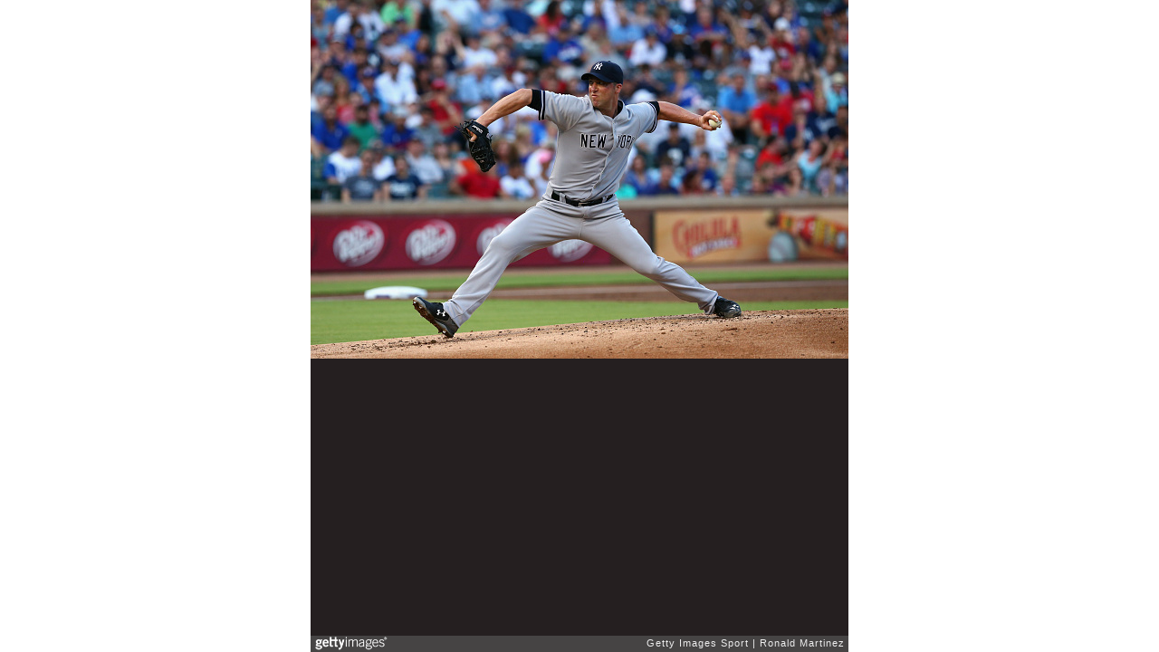

--- FILE ---
content_type: text/html; charset=UTF-8
request_url: https://embed.gettyimages.com/embed/482223776?et=bH86jOIiTtF4uOOOG8LGSw&viewMoreLink=off&sig=cPjZHlLtumHrmS6vWfrf4NYpMcs8vVYYZrxH_w7Y7C0=&caption=true
body_size: 7812
content:



<!DOCTYPE html>
<html>
  <head>
    <base target="_parent" />
    <title>New York Yankees v Texas Rangers [Getty Images]</title>
    <meta http-equiv="X-UA-Compatible" content="IE=edge,chrome=1" />
    <meta name="robots" content="noindex, follow" />
    <meta name="viewport" content="width=device-width, initial-scale=1.0" />
    <!--[if lt IE 10]>
    <script src="//html5shiv.googlecode.com/svn/trunk/html5.js"></script>
    <![endif]-->
    <meta name="twitter:card" content="photo" />
    <meta name="twitter:site" content="@GettyImages" />
    <meta name="twitter:title" content="482223776 / Ronald Martinez / Getty Images Sport" />
    <meta property="og:description" content="Ronald Martinez / Getty Images Sport" />
    <meta property="og:image" content="https://embed-cdn.gettyimages.com/photos/chris-capuano-of-the-new-york-yankees-throws-in-the-first-inning-the-picture-id482223776?k=6&amp;m=482223776&amp;s=594x594&amp;w=0&amp;h=oM0cWaUb5q7wvsioM2JcD7NBSOrIJXDCmS5atzUk3Qw=&amp;Expires=1769130000&amp;Key-Pair-Id=APKAIJLYLGZE3LWJLKRA&amp;Signature=pgEIge2LYopowFYjd-bEohAYj89k~xTvh7LNH070IqeS-ugU5H1CHxZYI2khSiu5wPC0GIdjImaUbatfD1k8IGYy89j-8DR2QNxE-EKs5DuPbc4-gFwOJLwKHDYRUUydM5poVwo3z5ppoK~ybL~ehtIq7WvSXjd0UIG1SdG8-GBQkwfbMnCRBf1MrrMJr0TI~qUCNXhIEuRiydvPO1Gj0UfHt5rfuZ2VL3fXRFi61ITeMtuQS8hGaN4E9-k~-~g-qIgpR9kFM7t1dPTySWhU3QCHwRBS8VY-f9kNWtjDkl6b0PgWe4xEdZbH7RiEPrtpWZo3DWMbPDGGLiehHinrZ1nr7ko1udEaFSNBCjv5GaWKlQX-TILcRFNFAfuCOAKMcrq2zgwmTZ2RcO6DnXYBYCUshpRgiaGx4Pec-oqZPXZH5uxtJhI~g7f2Zc8sSu3QoIXr2g4JJYqjV6Ipa-a6P2Gyk0d128JOANCXz1sLAiWdPpyBBiTbGNc3vuEgbi8PI~XJVGtHTjjRLitmYkTeKFn5s4AQyX6jAT3hc83URLX-OvbnVV~AU545sDFxobjQm5ozo8qYzokxvx-1hFMIz3gmQoSMMayQbRM1jfnUQH5vX91fwBf7PzfU7Xt7-M1u~u7jgBhGXiAr4kYIAIqcG32SdNa5CqXKw2L7kI9YBTc_" />
    <meta property="og:url" content="http://www.gettyimages.com/detail/482223776" />
    <meta property="og:site_name" content="Getty Images" />
    <meta name="getty:adp" content="http://www.gettyimages.com/detail/482223776" />

    

    <script src="//ajax.googleapis.com/ajax/libs/jquery/1.10.2/jquery.min.js"></script>
    
  </head>

  <body class="embed">

  <link rel="stylesheet" type="text/css" href="//embed-cdn.gettyimages.com/css/2977517/style.css" />

<div id="fb-root"></div>
<section id="body-wrapper"  data-frame-width="594" data-frame-height="396">
  
  
  

  <div id="embed-body" data-spectrum-base-url="//spectrum.gettyimages.com/v3/signals" data-asset-ids="" style="max-width:594px;">
    
    
      
    <div id="slide-0" class="slide active" data-asset-id="482223776"
                                                                                       data-collection-id="57" data-asset-product-type="Sport" data-content-type="still image">
      <main class="solo">
        <figure>
          
            
              <ul class="reblog solo">
  
  <li id="li-fb" class="li-button">
    <div class="icon-button icon-fb" title="Share on Facebook"  onclick="return Embed.Social().facebook('http://www.gettyimages.com/consumer/share/assets/482223776');" ></div>
  </li>
  
  <li id="li-twitter" class="li-button">
    <a class="icon-button icon-twitter" title="Share on Twitter"  onclick="return Embed.Social().twitter('http://www.gettyimages.com/consumer/share/assets/482223776', 'New York Yankees v Texas Rangers');" ></a>
  </li>
  <li id="li-pinterest" class="li-button">
    <a class="icon-button icon-pinterest" title="Share on Pinterest"  onclick="return Embed.Social().pinterest('\/\/www.pinterest.com\/pin\/create\/button?url=http%3A%2F%2Fwww.gettyimages.com%2Fdetail%2F482223776%3Fet%3DbH86jOIiTtF4uOOOG8LGSw%26share%3Dembed_Pinterest\x26media=http%3A%2F%2Fmedia.gettyimages.com%2Fphotos%2Fchris-capuano-of-the-new-york-yankees-throws-in-the-first-inning-the-picture-id482223776\x26description=Chris Capuano #26 of the New York Yankees throws in the first inning against the Texas Rangers at Globe Life Park in Arlington on July 28, 2015 in Arlington, Texas.  (Photo by Ronald Martinez\/Getty Images)');" ></a>
  </li>
  
    <li id="li-photos-com" class="li-button">
      <a class="icon-button icon-photos-com" title="Buy this on Photos.com"  onclick="return Embed.Social().photoscom('http:\/\/www.photos.com\/photo\/482223776');" ></a>
    </li>
  
</ul>

            

            
              <figcaption onselectstart="return false">
                <p class="show-more">
                  <a target="_blank" onclick="Embed.ClickHandler().click('http:\/\/www.gettyimages.com\/detail\/482223776?et=bH86jOIiTtF4uOOOG8LGSw')" href="http://www.gettyimages.com/detail/482223776?et=bH86jOIiTtF4uOOOG8LGSw">see more</a>
                </p>
                <p class="caption-text">ARLINGTON, TX - JULY 28:  Chris Capuano #26 of the New York Yankees throws in the first inning against the Texas Rangers at Globe Life Park in Arlington on July 28, 2015 in Arlington, Texas.  (Photo by Ronald Martinez/Getty Images)</p>
              </figcaption>
            

            
                <aside class="assetcomp-overlay" onclick="if (!Embed.MediaQuery().mobile() &&  true ) { window.open('http:\/\/www.gettyimages.com\/detail\/482223776?et=bH86jOIiTtF4uOOOG8LGSw', '_blank'); Embed.ClickHandler().click('ADP'); return false; }" data-url='http://www.gettyimages.com/detail/482223776?et=bH86jOIiTtF4uOOOG8LGSw'></aside>
                <a href="http://www.gettyimages.com/detail/482223776?et=bH86jOIiTtF4uOOOG8LGSw" target="_blank" class="assetcomp-link">
                  <img class="assetcomp" id="assetcomp-0" alt="ARLINGTON, TX - JULY 28:  Chris Capuano #26 of the New York Yankees throws in the first inning against the Texas Rangers at Globe Life Park in Arlington on July 28, 2015 in Arlington, Texas.  (Photo by Ronald Martinez/Getty Images)" src="https://embed-cdn.gettyimages.com/photos/chris-capuano-of-the-new-york-yankees-throws-in-the-first-inning-the-picture-id482223776?k=6&amp;m=482223776&amp;s=594x594&amp;w=0&amp;h=oM0cWaUb5q7wvsioM2JcD7NBSOrIJXDCmS5atzUk3Qw=&amp;Expires=1769130000&amp;Key-Pair-Id=APKAIJLYLGZE3LWJLKRA&amp;Signature=pgEIge2LYopowFYjd-bEohAYj89k~xTvh7LNH070IqeS-ugU5H1CHxZYI2khSiu5wPC0GIdjImaUbatfD1k8IGYy89j-8DR2QNxE-EKs5DuPbc4-gFwOJLwKHDYRUUydM5poVwo3z5ppoK~ybL~ehtIq7WvSXjd0UIG1SdG8-GBQkwfbMnCRBf1MrrMJr0TI~qUCNXhIEuRiydvPO1Gj0UfHt5rfuZ2VL3fXRFi61ITeMtuQS8hGaN4E9-k~-~g-qIgpR9kFM7t1dPTySWhU3QCHwRBS8VY-f9kNWtjDkl6b0PgWe4xEdZbH7RiEPrtpWZo3DWMbPDGGLiehHinrZ1nr7ko1udEaFSNBCjv5GaWKlQX-TILcRFNFAfuCOAKMcrq2zgwmTZ2RcO6DnXYBYCUshpRgiaGx4Pec-oqZPXZH5uxtJhI~g7f2Zc8sSu3QoIXr2g4JJYqjV6Ipa-a6P2Gyk0d128JOANCXz1sLAiWdPpyBBiTbGNc3vuEgbi8PI~XJVGtHTjjRLitmYkTeKFn5s4AQyX6jAT3hc83URLX-OvbnVV~AU545sDFxobjQm5ozo8qYzokxvx-1hFMIz3gmQoSMMayQbRM1jfnUQH5vX91fwBf7PzfU7Xt7-M1u~u7jgBhGXiAr4kYIAIqcG32SdNa5CqXKw2L7kI9YBTc_" />
                </a>
            
          
        </figure>
        <div class="image-footer">
          <div class="logo-container">
            <img src='//embed-cdn.gettyimages.com/images/2977517/gi-logo.png' width="82" height="15" class="gi-icon" alt="Getty Images" />
          </div>
          <div class="meta">
            <p class="footer-text">
              <span class="collection" title="Getty Images Sport" data-field="collection">Getty Images Sport</span>
              <span class="photographer" title="Ronald Martinez" data-field="photographer">Ronald Martinez</span>
            </p>
          </div>
        </div>
      </main>
      
    </div>
    
  </section>

<menu id="radial-menu">
  <ul>
    <li id="radial-item-share" class="radial-item" onclick="return Embed.SocialMenu().show();"></li>
  </ul>
</menu>

<script type="text/javascript">
  $(document).ready(function() { Embed.version = "1"; });
</script>
<script type="text/javascript" src="//embed-cdn.gettyimages.com/js/2977517/embed-bundle.js"></script>
<script type="text/javascript">
  $(document).ready(function () {
    Embed.Bootstrapper().init();
  });
</script>


  </body>
</html>

